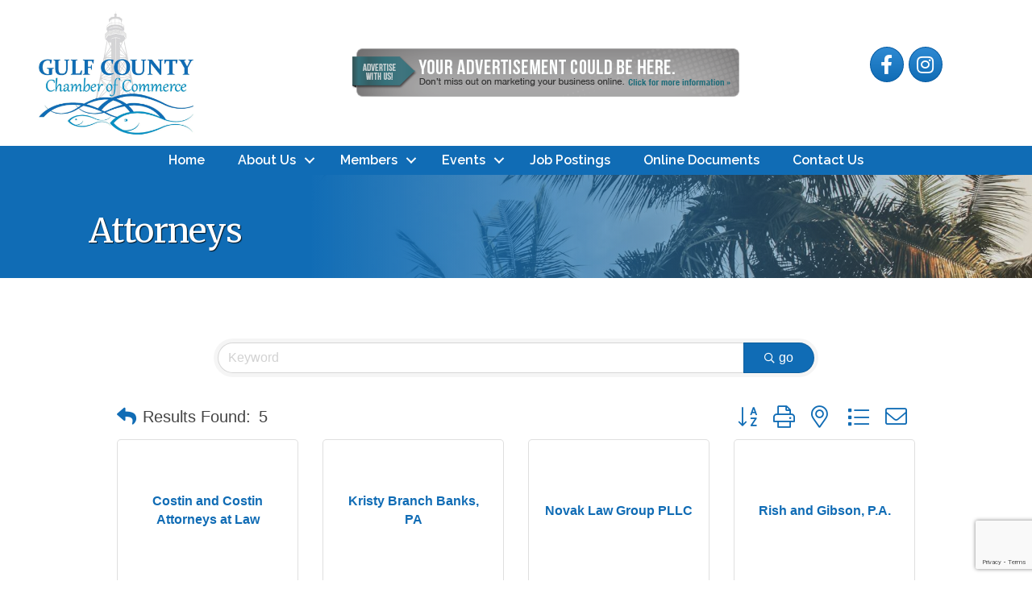

--- FILE ---
content_type: text/html; charset=utf-8
request_url: https://www.google.com/recaptcha/enterprise/anchor?ar=1&k=6LfI_T8rAAAAAMkWHrLP_GfSf3tLy9tKa839wcWa&co=aHR0cHM6Ly9idXNpbmVzcy5ndWxmY2hhbWJlci5vcmc6NDQz&hl=en&v=N67nZn4AqZkNcbeMu4prBgzg&size=invisible&anchor-ms=20000&execute-ms=30000&cb=yhss6rv4cqwn
body_size: 48931
content:
<!DOCTYPE HTML><html dir="ltr" lang="en"><head><meta http-equiv="Content-Type" content="text/html; charset=UTF-8">
<meta http-equiv="X-UA-Compatible" content="IE=edge">
<title>reCAPTCHA</title>
<style type="text/css">
/* cyrillic-ext */
@font-face {
  font-family: 'Roboto';
  font-style: normal;
  font-weight: 400;
  font-stretch: 100%;
  src: url(//fonts.gstatic.com/s/roboto/v48/KFO7CnqEu92Fr1ME7kSn66aGLdTylUAMa3GUBHMdazTgWw.woff2) format('woff2');
  unicode-range: U+0460-052F, U+1C80-1C8A, U+20B4, U+2DE0-2DFF, U+A640-A69F, U+FE2E-FE2F;
}
/* cyrillic */
@font-face {
  font-family: 'Roboto';
  font-style: normal;
  font-weight: 400;
  font-stretch: 100%;
  src: url(//fonts.gstatic.com/s/roboto/v48/KFO7CnqEu92Fr1ME7kSn66aGLdTylUAMa3iUBHMdazTgWw.woff2) format('woff2');
  unicode-range: U+0301, U+0400-045F, U+0490-0491, U+04B0-04B1, U+2116;
}
/* greek-ext */
@font-face {
  font-family: 'Roboto';
  font-style: normal;
  font-weight: 400;
  font-stretch: 100%;
  src: url(//fonts.gstatic.com/s/roboto/v48/KFO7CnqEu92Fr1ME7kSn66aGLdTylUAMa3CUBHMdazTgWw.woff2) format('woff2');
  unicode-range: U+1F00-1FFF;
}
/* greek */
@font-face {
  font-family: 'Roboto';
  font-style: normal;
  font-weight: 400;
  font-stretch: 100%;
  src: url(//fonts.gstatic.com/s/roboto/v48/KFO7CnqEu92Fr1ME7kSn66aGLdTylUAMa3-UBHMdazTgWw.woff2) format('woff2');
  unicode-range: U+0370-0377, U+037A-037F, U+0384-038A, U+038C, U+038E-03A1, U+03A3-03FF;
}
/* math */
@font-face {
  font-family: 'Roboto';
  font-style: normal;
  font-weight: 400;
  font-stretch: 100%;
  src: url(//fonts.gstatic.com/s/roboto/v48/KFO7CnqEu92Fr1ME7kSn66aGLdTylUAMawCUBHMdazTgWw.woff2) format('woff2');
  unicode-range: U+0302-0303, U+0305, U+0307-0308, U+0310, U+0312, U+0315, U+031A, U+0326-0327, U+032C, U+032F-0330, U+0332-0333, U+0338, U+033A, U+0346, U+034D, U+0391-03A1, U+03A3-03A9, U+03B1-03C9, U+03D1, U+03D5-03D6, U+03F0-03F1, U+03F4-03F5, U+2016-2017, U+2034-2038, U+203C, U+2040, U+2043, U+2047, U+2050, U+2057, U+205F, U+2070-2071, U+2074-208E, U+2090-209C, U+20D0-20DC, U+20E1, U+20E5-20EF, U+2100-2112, U+2114-2115, U+2117-2121, U+2123-214F, U+2190, U+2192, U+2194-21AE, U+21B0-21E5, U+21F1-21F2, U+21F4-2211, U+2213-2214, U+2216-22FF, U+2308-230B, U+2310, U+2319, U+231C-2321, U+2336-237A, U+237C, U+2395, U+239B-23B7, U+23D0, U+23DC-23E1, U+2474-2475, U+25AF, U+25B3, U+25B7, U+25BD, U+25C1, U+25CA, U+25CC, U+25FB, U+266D-266F, U+27C0-27FF, U+2900-2AFF, U+2B0E-2B11, U+2B30-2B4C, U+2BFE, U+3030, U+FF5B, U+FF5D, U+1D400-1D7FF, U+1EE00-1EEFF;
}
/* symbols */
@font-face {
  font-family: 'Roboto';
  font-style: normal;
  font-weight: 400;
  font-stretch: 100%;
  src: url(//fonts.gstatic.com/s/roboto/v48/KFO7CnqEu92Fr1ME7kSn66aGLdTylUAMaxKUBHMdazTgWw.woff2) format('woff2');
  unicode-range: U+0001-000C, U+000E-001F, U+007F-009F, U+20DD-20E0, U+20E2-20E4, U+2150-218F, U+2190, U+2192, U+2194-2199, U+21AF, U+21E6-21F0, U+21F3, U+2218-2219, U+2299, U+22C4-22C6, U+2300-243F, U+2440-244A, U+2460-24FF, U+25A0-27BF, U+2800-28FF, U+2921-2922, U+2981, U+29BF, U+29EB, U+2B00-2BFF, U+4DC0-4DFF, U+FFF9-FFFB, U+10140-1018E, U+10190-1019C, U+101A0, U+101D0-101FD, U+102E0-102FB, U+10E60-10E7E, U+1D2C0-1D2D3, U+1D2E0-1D37F, U+1F000-1F0FF, U+1F100-1F1AD, U+1F1E6-1F1FF, U+1F30D-1F30F, U+1F315, U+1F31C, U+1F31E, U+1F320-1F32C, U+1F336, U+1F378, U+1F37D, U+1F382, U+1F393-1F39F, U+1F3A7-1F3A8, U+1F3AC-1F3AF, U+1F3C2, U+1F3C4-1F3C6, U+1F3CA-1F3CE, U+1F3D4-1F3E0, U+1F3ED, U+1F3F1-1F3F3, U+1F3F5-1F3F7, U+1F408, U+1F415, U+1F41F, U+1F426, U+1F43F, U+1F441-1F442, U+1F444, U+1F446-1F449, U+1F44C-1F44E, U+1F453, U+1F46A, U+1F47D, U+1F4A3, U+1F4B0, U+1F4B3, U+1F4B9, U+1F4BB, U+1F4BF, U+1F4C8-1F4CB, U+1F4D6, U+1F4DA, U+1F4DF, U+1F4E3-1F4E6, U+1F4EA-1F4ED, U+1F4F7, U+1F4F9-1F4FB, U+1F4FD-1F4FE, U+1F503, U+1F507-1F50B, U+1F50D, U+1F512-1F513, U+1F53E-1F54A, U+1F54F-1F5FA, U+1F610, U+1F650-1F67F, U+1F687, U+1F68D, U+1F691, U+1F694, U+1F698, U+1F6AD, U+1F6B2, U+1F6B9-1F6BA, U+1F6BC, U+1F6C6-1F6CF, U+1F6D3-1F6D7, U+1F6E0-1F6EA, U+1F6F0-1F6F3, U+1F6F7-1F6FC, U+1F700-1F7FF, U+1F800-1F80B, U+1F810-1F847, U+1F850-1F859, U+1F860-1F887, U+1F890-1F8AD, U+1F8B0-1F8BB, U+1F8C0-1F8C1, U+1F900-1F90B, U+1F93B, U+1F946, U+1F984, U+1F996, U+1F9E9, U+1FA00-1FA6F, U+1FA70-1FA7C, U+1FA80-1FA89, U+1FA8F-1FAC6, U+1FACE-1FADC, U+1FADF-1FAE9, U+1FAF0-1FAF8, U+1FB00-1FBFF;
}
/* vietnamese */
@font-face {
  font-family: 'Roboto';
  font-style: normal;
  font-weight: 400;
  font-stretch: 100%;
  src: url(//fonts.gstatic.com/s/roboto/v48/KFO7CnqEu92Fr1ME7kSn66aGLdTylUAMa3OUBHMdazTgWw.woff2) format('woff2');
  unicode-range: U+0102-0103, U+0110-0111, U+0128-0129, U+0168-0169, U+01A0-01A1, U+01AF-01B0, U+0300-0301, U+0303-0304, U+0308-0309, U+0323, U+0329, U+1EA0-1EF9, U+20AB;
}
/* latin-ext */
@font-face {
  font-family: 'Roboto';
  font-style: normal;
  font-weight: 400;
  font-stretch: 100%;
  src: url(//fonts.gstatic.com/s/roboto/v48/KFO7CnqEu92Fr1ME7kSn66aGLdTylUAMa3KUBHMdazTgWw.woff2) format('woff2');
  unicode-range: U+0100-02BA, U+02BD-02C5, U+02C7-02CC, U+02CE-02D7, U+02DD-02FF, U+0304, U+0308, U+0329, U+1D00-1DBF, U+1E00-1E9F, U+1EF2-1EFF, U+2020, U+20A0-20AB, U+20AD-20C0, U+2113, U+2C60-2C7F, U+A720-A7FF;
}
/* latin */
@font-face {
  font-family: 'Roboto';
  font-style: normal;
  font-weight: 400;
  font-stretch: 100%;
  src: url(//fonts.gstatic.com/s/roboto/v48/KFO7CnqEu92Fr1ME7kSn66aGLdTylUAMa3yUBHMdazQ.woff2) format('woff2');
  unicode-range: U+0000-00FF, U+0131, U+0152-0153, U+02BB-02BC, U+02C6, U+02DA, U+02DC, U+0304, U+0308, U+0329, U+2000-206F, U+20AC, U+2122, U+2191, U+2193, U+2212, U+2215, U+FEFF, U+FFFD;
}
/* cyrillic-ext */
@font-face {
  font-family: 'Roboto';
  font-style: normal;
  font-weight: 500;
  font-stretch: 100%;
  src: url(//fonts.gstatic.com/s/roboto/v48/KFO7CnqEu92Fr1ME7kSn66aGLdTylUAMa3GUBHMdazTgWw.woff2) format('woff2');
  unicode-range: U+0460-052F, U+1C80-1C8A, U+20B4, U+2DE0-2DFF, U+A640-A69F, U+FE2E-FE2F;
}
/* cyrillic */
@font-face {
  font-family: 'Roboto';
  font-style: normal;
  font-weight: 500;
  font-stretch: 100%;
  src: url(//fonts.gstatic.com/s/roboto/v48/KFO7CnqEu92Fr1ME7kSn66aGLdTylUAMa3iUBHMdazTgWw.woff2) format('woff2');
  unicode-range: U+0301, U+0400-045F, U+0490-0491, U+04B0-04B1, U+2116;
}
/* greek-ext */
@font-face {
  font-family: 'Roboto';
  font-style: normal;
  font-weight: 500;
  font-stretch: 100%;
  src: url(//fonts.gstatic.com/s/roboto/v48/KFO7CnqEu92Fr1ME7kSn66aGLdTylUAMa3CUBHMdazTgWw.woff2) format('woff2');
  unicode-range: U+1F00-1FFF;
}
/* greek */
@font-face {
  font-family: 'Roboto';
  font-style: normal;
  font-weight: 500;
  font-stretch: 100%;
  src: url(//fonts.gstatic.com/s/roboto/v48/KFO7CnqEu92Fr1ME7kSn66aGLdTylUAMa3-UBHMdazTgWw.woff2) format('woff2');
  unicode-range: U+0370-0377, U+037A-037F, U+0384-038A, U+038C, U+038E-03A1, U+03A3-03FF;
}
/* math */
@font-face {
  font-family: 'Roboto';
  font-style: normal;
  font-weight: 500;
  font-stretch: 100%;
  src: url(//fonts.gstatic.com/s/roboto/v48/KFO7CnqEu92Fr1ME7kSn66aGLdTylUAMawCUBHMdazTgWw.woff2) format('woff2');
  unicode-range: U+0302-0303, U+0305, U+0307-0308, U+0310, U+0312, U+0315, U+031A, U+0326-0327, U+032C, U+032F-0330, U+0332-0333, U+0338, U+033A, U+0346, U+034D, U+0391-03A1, U+03A3-03A9, U+03B1-03C9, U+03D1, U+03D5-03D6, U+03F0-03F1, U+03F4-03F5, U+2016-2017, U+2034-2038, U+203C, U+2040, U+2043, U+2047, U+2050, U+2057, U+205F, U+2070-2071, U+2074-208E, U+2090-209C, U+20D0-20DC, U+20E1, U+20E5-20EF, U+2100-2112, U+2114-2115, U+2117-2121, U+2123-214F, U+2190, U+2192, U+2194-21AE, U+21B0-21E5, U+21F1-21F2, U+21F4-2211, U+2213-2214, U+2216-22FF, U+2308-230B, U+2310, U+2319, U+231C-2321, U+2336-237A, U+237C, U+2395, U+239B-23B7, U+23D0, U+23DC-23E1, U+2474-2475, U+25AF, U+25B3, U+25B7, U+25BD, U+25C1, U+25CA, U+25CC, U+25FB, U+266D-266F, U+27C0-27FF, U+2900-2AFF, U+2B0E-2B11, U+2B30-2B4C, U+2BFE, U+3030, U+FF5B, U+FF5D, U+1D400-1D7FF, U+1EE00-1EEFF;
}
/* symbols */
@font-face {
  font-family: 'Roboto';
  font-style: normal;
  font-weight: 500;
  font-stretch: 100%;
  src: url(//fonts.gstatic.com/s/roboto/v48/KFO7CnqEu92Fr1ME7kSn66aGLdTylUAMaxKUBHMdazTgWw.woff2) format('woff2');
  unicode-range: U+0001-000C, U+000E-001F, U+007F-009F, U+20DD-20E0, U+20E2-20E4, U+2150-218F, U+2190, U+2192, U+2194-2199, U+21AF, U+21E6-21F0, U+21F3, U+2218-2219, U+2299, U+22C4-22C6, U+2300-243F, U+2440-244A, U+2460-24FF, U+25A0-27BF, U+2800-28FF, U+2921-2922, U+2981, U+29BF, U+29EB, U+2B00-2BFF, U+4DC0-4DFF, U+FFF9-FFFB, U+10140-1018E, U+10190-1019C, U+101A0, U+101D0-101FD, U+102E0-102FB, U+10E60-10E7E, U+1D2C0-1D2D3, U+1D2E0-1D37F, U+1F000-1F0FF, U+1F100-1F1AD, U+1F1E6-1F1FF, U+1F30D-1F30F, U+1F315, U+1F31C, U+1F31E, U+1F320-1F32C, U+1F336, U+1F378, U+1F37D, U+1F382, U+1F393-1F39F, U+1F3A7-1F3A8, U+1F3AC-1F3AF, U+1F3C2, U+1F3C4-1F3C6, U+1F3CA-1F3CE, U+1F3D4-1F3E0, U+1F3ED, U+1F3F1-1F3F3, U+1F3F5-1F3F7, U+1F408, U+1F415, U+1F41F, U+1F426, U+1F43F, U+1F441-1F442, U+1F444, U+1F446-1F449, U+1F44C-1F44E, U+1F453, U+1F46A, U+1F47D, U+1F4A3, U+1F4B0, U+1F4B3, U+1F4B9, U+1F4BB, U+1F4BF, U+1F4C8-1F4CB, U+1F4D6, U+1F4DA, U+1F4DF, U+1F4E3-1F4E6, U+1F4EA-1F4ED, U+1F4F7, U+1F4F9-1F4FB, U+1F4FD-1F4FE, U+1F503, U+1F507-1F50B, U+1F50D, U+1F512-1F513, U+1F53E-1F54A, U+1F54F-1F5FA, U+1F610, U+1F650-1F67F, U+1F687, U+1F68D, U+1F691, U+1F694, U+1F698, U+1F6AD, U+1F6B2, U+1F6B9-1F6BA, U+1F6BC, U+1F6C6-1F6CF, U+1F6D3-1F6D7, U+1F6E0-1F6EA, U+1F6F0-1F6F3, U+1F6F7-1F6FC, U+1F700-1F7FF, U+1F800-1F80B, U+1F810-1F847, U+1F850-1F859, U+1F860-1F887, U+1F890-1F8AD, U+1F8B0-1F8BB, U+1F8C0-1F8C1, U+1F900-1F90B, U+1F93B, U+1F946, U+1F984, U+1F996, U+1F9E9, U+1FA00-1FA6F, U+1FA70-1FA7C, U+1FA80-1FA89, U+1FA8F-1FAC6, U+1FACE-1FADC, U+1FADF-1FAE9, U+1FAF0-1FAF8, U+1FB00-1FBFF;
}
/* vietnamese */
@font-face {
  font-family: 'Roboto';
  font-style: normal;
  font-weight: 500;
  font-stretch: 100%;
  src: url(//fonts.gstatic.com/s/roboto/v48/KFO7CnqEu92Fr1ME7kSn66aGLdTylUAMa3OUBHMdazTgWw.woff2) format('woff2');
  unicode-range: U+0102-0103, U+0110-0111, U+0128-0129, U+0168-0169, U+01A0-01A1, U+01AF-01B0, U+0300-0301, U+0303-0304, U+0308-0309, U+0323, U+0329, U+1EA0-1EF9, U+20AB;
}
/* latin-ext */
@font-face {
  font-family: 'Roboto';
  font-style: normal;
  font-weight: 500;
  font-stretch: 100%;
  src: url(//fonts.gstatic.com/s/roboto/v48/KFO7CnqEu92Fr1ME7kSn66aGLdTylUAMa3KUBHMdazTgWw.woff2) format('woff2');
  unicode-range: U+0100-02BA, U+02BD-02C5, U+02C7-02CC, U+02CE-02D7, U+02DD-02FF, U+0304, U+0308, U+0329, U+1D00-1DBF, U+1E00-1E9F, U+1EF2-1EFF, U+2020, U+20A0-20AB, U+20AD-20C0, U+2113, U+2C60-2C7F, U+A720-A7FF;
}
/* latin */
@font-face {
  font-family: 'Roboto';
  font-style: normal;
  font-weight: 500;
  font-stretch: 100%;
  src: url(//fonts.gstatic.com/s/roboto/v48/KFO7CnqEu92Fr1ME7kSn66aGLdTylUAMa3yUBHMdazQ.woff2) format('woff2');
  unicode-range: U+0000-00FF, U+0131, U+0152-0153, U+02BB-02BC, U+02C6, U+02DA, U+02DC, U+0304, U+0308, U+0329, U+2000-206F, U+20AC, U+2122, U+2191, U+2193, U+2212, U+2215, U+FEFF, U+FFFD;
}
/* cyrillic-ext */
@font-face {
  font-family: 'Roboto';
  font-style: normal;
  font-weight: 900;
  font-stretch: 100%;
  src: url(//fonts.gstatic.com/s/roboto/v48/KFO7CnqEu92Fr1ME7kSn66aGLdTylUAMa3GUBHMdazTgWw.woff2) format('woff2');
  unicode-range: U+0460-052F, U+1C80-1C8A, U+20B4, U+2DE0-2DFF, U+A640-A69F, U+FE2E-FE2F;
}
/* cyrillic */
@font-face {
  font-family: 'Roboto';
  font-style: normal;
  font-weight: 900;
  font-stretch: 100%;
  src: url(//fonts.gstatic.com/s/roboto/v48/KFO7CnqEu92Fr1ME7kSn66aGLdTylUAMa3iUBHMdazTgWw.woff2) format('woff2');
  unicode-range: U+0301, U+0400-045F, U+0490-0491, U+04B0-04B1, U+2116;
}
/* greek-ext */
@font-face {
  font-family: 'Roboto';
  font-style: normal;
  font-weight: 900;
  font-stretch: 100%;
  src: url(//fonts.gstatic.com/s/roboto/v48/KFO7CnqEu92Fr1ME7kSn66aGLdTylUAMa3CUBHMdazTgWw.woff2) format('woff2');
  unicode-range: U+1F00-1FFF;
}
/* greek */
@font-face {
  font-family: 'Roboto';
  font-style: normal;
  font-weight: 900;
  font-stretch: 100%;
  src: url(//fonts.gstatic.com/s/roboto/v48/KFO7CnqEu92Fr1ME7kSn66aGLdTylUAMa3-UBHMdazTgWw.woff2) format('woff2');
  unicode-range: U+0370-0377, U+037A-037F, U+0384-038A, U+038C, U+038E-03A1, U+03A3-03FF;
}
/* math */
@font-face {
  font-family: 'Roboto';
  font-style: normal;
  font-weight: 900;
  font-stretch: 100%;
  src: url(//fonts.gstatic.com/s/roboto/v48/KFO7CnqEu92Fr1ME7kSn66aGLdTylUAMawCUBHMdazTgWw.woff2) format('woff2');
  unicode-range: U+0302-0303, U+0305, U+0307-0308, U+0310, U+0312, U+0315, U+031A, U+0326-0327, U+032C, U+032F-0330, U+0332-0333, U+0338, U+033A, U+0346, U+034D, U+0391-03A1, U+03A3-03A9, U+03B1-03C9, U+03D1, U+03D5-03D6, U+03F0-03F1, U+03F4-03F5, U+2016-2017, U+2034-2038, U+203C, U+2040, U+2043, U+2047, U+2050, U+2057, U+205F, U+2070-2071, U+2074-208E, U+2090-209C, U+20D0-20DC, U+20E1, U+20E5-20EF, U+2100-2112, U+2114-2115, U+2117-2121, U+2123-214F, U+2190, U+2192, U+2194-21AE, U+21B0-21E5, U+21F1-21F2, U+21F4-2211, U+2213-2214, U+2216-22FF, U+2308-230B, U+2310, U+2319, U+231C-2321, U+2336-237A, U+237C, U+2395, U+239B-23B7, U+23D0, U+23DC-23E1, U+2474-2475, U+25AF, U+25B3, U+25B7, U+25BD, U+25C1, U+25CA, U+25CC, U+25FB, U+266D-266F, U+27C0-27FF, U+2900-2AFF, U+2B0E-2B11, U+2B30-2B4C, U+2BFE, U+3030, U+FF5B, U+FF5D, U+1D400-1D7FF, U+1EE00-1EEFF;
}
/* symbols */
@font-face {
  font-family: 'Roboto';
  font-style: normal;
  font-weight: 900;
  font-stretch: 100%;
  src: url(//fonts.gstatic.com/s/roboto/v48/KFO7CnqEu92Fr1ME7kSn66aGLdTylUAMaxKUBHMdazTgWw.woff2) format('woff2');
  unicode-range: U+0001-000C, U+000E-001F, U+007F-009F, U+20DD-20E0, U+20E2-20E4, U+2150-218F, U+2190, U+2192, U+2194-2199, U+21AF, U+21E6-21F0, U+21F3, U+2218-2219, U+2299, U+22C4-22C6, U+2300-243F, U+2440-244A, U+2460-24FF, U+25A0-27BF, U+2800-28FF, U+2921-2922, U+2981, U+29BF, U+29EB, U+2B00-2BFF, U+4DC0-4DFF, U+FFF9-FFFB, U+10140-1018E, U+10190-1019C, U+101A0, U+101D0-101FD, U+102E0-102FB, U+10E60-10E7E, U+1D2C0-1D2D3, U+1D2E0-1D37F, U+1F000-1F0FF, U+1F100-1F1AD, U+1F1E6-1F1FF, U+1F30D-1F30F, U+1F315, U+1F31C, U+1F31E, U+1F320-1F32C, U+1F336, U+1F378, U+1F37D, U+1F382, U+1F393-1F39F, U+1F3A7-1F3A8, U+1F3AC-1F3AF, U+1F3C2, U+1F3C4-1F3C6, U+1F3CA-1F3CE, U+1F3D4-1F3E0, U+1F3ED, U+1F3F1-1F3F3, U+1F3F5-1F3F7, U+1F408, U+1F415, U+1F41F, U+1F426, U+1F43F, U+1F441-1F442, U+1F444, U+1F446-1F449, U+1F44C-1F44E, U+1F453, U+1F46A, U+1F47D, U+1F4A3, U+1F4B0, U+1F4B3, U+1F4B9, U+1F4BB, U+1F4BF, U+1F4C8-1F4CB, U+1F4D6, U+1F4DA, U+1F4DF, U+1F4E3-1F4E6, U+1F4EA-1F4ED, U+1F4F7, U+1F4F9-1F4FB, U+1F4FD-1F4FE, U+1F503, U+1F507-1F50B, U+1F50D, U+1F512-1F513, U+1F53E-1F54A, U+1F54F-1F5FA, U+1F610, U+1F650-1F67F, U+1F687, U+1F68D, U+1F691, U+1F694, U+1F698, U+1F6AD, U+1F6B2, U+1F6B9-1F6BA, U+1F6BC, U+1F6C6-1F6CF, U+1F6D3-1F6D7, U+1F6E0-1F6EA, U+1F6F0-1F6F3, U+1F6F7-1F6FC, U+1F700-1F7FF, U+1F800-1F80B, U+1F810-1F847, U+1F850-1F859, U+1F860-1F887, U+1F890-1F8AD, U+1F8B0-1F8BB, U+1F8C0-1F8C1, U+1F900-1F90B, U+1F93B, U+1F946, U+1F984, U+1F996, U+1F9E9, U+1FA00-1FA6F, U+1FA70-1FA7C, U+1FA80-1FA89, U+1FA8F-1FAC6, U+1FACE-1FADC, U+1FADF-1FAE9, U+1FAF0-1FAF8, U+1FB00-1FBFF;
}
/* vietnamese */
@font-face {
  font-family: 'Roboto';
  font-style: normal;
  font-weight: 900;
  font-stretch: 100%;
  src: url(//fonts.gstatic.com/s/roboto/v48/KFO7CnqEu92Fr1ME7kSn66aGLdTylUAMa3OUBHMdazTgWw.woff2) format('woff2');
  unicode-range: U+0102-0103, U+0110-0111, U+0128-0129, U+0168-0169, U+01A0-01A1, U+01AF-01B0, U+0300-0301, U+0303-0304, U+0308-0309, U+0323, U+0329, U+1EA0-1EF9, U+20AB;
}
/* latin-ext */
@font-face {
  font-family: 'Roboto';
  font-style: normal;
  font-weight: 900;
  font-stretch: 100%;
  src: url(//fonts.gstatic.com/s/roboto/v48/KFO7CnqEu92Fr1ME7kSn66aGLdTylUAMa3KUBHMdazTgWw.woff2) format('woff2');
  unicode-range: U+0100-02BA, U+02BD-02C5, U+02C7-02CC, U+02CE-02D7, U+02DD-02FF, U+0304, U+0308, U+0329, U+1D00-1DBF, U+1E00-1E9F, U+1EF2-1EFF, U+2020, U+20A0-20AB, U+20AD-20C0, U+2113, U+2C60-2C7F, U+A720-A7FF;
}
/* latin */
@font-face {
  font-family: 'Roboto';
  font-style: normal;
  font-weight: 900;
  font-stretch: 100%;
  src: url(//fonts.gstatic.com/s/roboto/v48/KFO7CnqEu92Fr1ME7kSn66aGLdTylUAMa3yUBHMdazQ.woff2) format('woff2');
  unicode-range: U+0000-00FF, U+0131, U+0152-0153, U+02BB-02BC, U+02C6, U+02DA, U+02DC, U+0304, U+0308, U+0329, U+2000-206F, U+20AC, U+2122, U+2191, U+2193, U+2212, U+2215, U+FEFF, U+FFFD;
}

</style>
<link rel="stylesheet" type="text/css" href="https://www.gstatic.com/recaptcha/releases/N67nZn4AqZkNcbeMu4prBgzg/styles__ltr.css">
<script nonce="80LzdFWxkpiRojIYzezkfQ" type="text/javascript">window['__recaptcha_api'] = 'https://www.google.com/recaptcha/enterprise/';</script>
<script type="text/javascript" src="https://www.gstatic.com/recaptcha/releases/N67nZn4AqZkNcbeMu4prBgzg/recaptcha__en.js" nonce="80LzdFWxkpiRojIYzezkfQ">
      
    </script></head>
<body><div id="rc-anchor-alert" class="rc-anchor-alert"></div>
<input type="hidden" id="recaptcha-token" value="[base64]">
<script type="text/javascript" nonce="80LzdFWxkpiRojIYzezkfQ">
      recaptcha.anchor.Main.init("[\x22ainput\x22,[\x22bgdata\x22,\x22\x22,\[base64]/[base64]/[base64]/ZyhXLGgpOnEoW04sMjEsbF0sVywwKSxoKSxmYWxzZSxmYWxzZSl9Y2F0Y2goayl7RygzNTgsVyk/[base64]/[base64]/[base64]/[base64]/[base64]/[base64]/[base64]/bmV3IEJbT10oRFswXSk6dz09Mj9uZXcgQltPXShEWzBdLERbMV0pOnc9PTM/bmV3IEJbT10oRFswXSxEWzFdLERbMl0pOnc9PTQ/[base64]/[base64]/[base64]/[base64]/[base64]\\u003d\x22,\[base64]\\u003d\x22,\x22AcOiJzAcCGUnXMOJOQYJTAPDtkJ7w5lUdRdfTcO+U33Cs25dw6B7w4plaHpXw6rCgMKgXn5owplrw69xw4LDnAPDvVvDkcKCZgrCoE/Ck8OyGMKIw5IGWsKrHRPDqcKkw4HDknbDtGXDp2w6wrrCm2HDksOXb8OtaCdvEnfCqsKDwodMw6psw7Viw4zDtsKQcsKyfsK/woNiezROS8O2d0gowqMmDlAJwro9wrJkQAcABSRBwqXDtirDkWjDq8O4woggw4nCljTDmsOtemvDpU5vwqzCvjVGYS3Diz1Zw7jDtnk8wpfCtcO+w7HDow/CnAjCm3RUZgQ4w6nCgSYTwrrCtcO/[base64]/DnQLCq8OTPzPDqGDCoBTDmiXCjsOOKsOOAcOCw7bCtMKAbzDCvsO4w7AcVH/[base64]/Cs8OgIsOPwrbCkcKowrnCisObwq4TwpdFwpnCig82F3YEPMKfwq9Ow4tPwosXwrDCv8OnIMKaK8OEakJidmIAwrhRAcKzAsOLUsOHw5UTw50ww73CjwJLXsOaw7rDmMOpwog/[base64]/CqcK7w7B9wrsHLMKVB3fCsMKBw5/Cp8Ojwr4FOsK7WSnCnsKNwqPDuXh0P8KAIgrDvGbCtcO6HHsww5dqDcO7wqTClmN7NHB1wp3CsCHDj8KHw6/CuSfCkcO2cmzDgVINw5hlw5rClEjDhcOzwqHCusK5QHoLNcO7Xlc4w6TDpMOjYwgBw44Rwp7Ch8KHSXY7NcO4wqcMHsKePQ8lw6nDo8O+wrRxZcOyZcKwwowOwq0lZsOWwpwaw6/Co8OWQWXCscKlw6tKwq1Yw6PCvMKgGnptJsO5U8KDKHPDiCnDscOiwq8swrdJwqTChGJ9Zl7CrsKpw7zDvcO6w4jCjgwKNm0sw64Bw43Ck01rPXPCp0/DlcKAw7LDjwbCqMOeP1bCusKbaT7DpcOfw60jVsOfw4DCrFLCr8OZbcOTZMOzwrDDp3LCvsKfa8OCw7TDsyd0w7MJK8KGw4/CgHIXwqoOwpDCnmjDhQoxw6rDl0TDngYiPsKMfh/[base64]/DvkbDiyB9EQxUM8OiwqRIw6xNOg4Jw5vDtRTCtcOGCsKcUiHDjcOlw5cAwo1MJcOSayvDqV/Cs8OZwrxvRcKmS1gLw57DscOJw5VFw4PCt8KnVMO2LxVMw5VcL2kBwoNywqbCoyTDkTTCrsKxwqbDuMKCTz3DgMK6fDtKw7rChgALwoUjZ3BYw5TDoMKUwrfDtcKzIcKFwo7Dl8KkVsKhe8KzB8KKwop/acOfPsKBB8OdHWXCu1vCjmvCpsOvMgTCosKae1DDrsKlFcKIa8OEGsO4wqzDszXDu8KzwpoVCcKrLsOfHV8feMO7w6/CscK+w7A6wrLDtz7DhsOmPSnDlMKhWVNEwq7Dv8KZwr5ewp7DgWzCpMOXwrxAw5/Cl8O/E8KJw4kBXm4rDG/DosOyGcKqwpbCkXjDpcKswoXCoMK1wpTDlCwoDh7ClRTCmlIIGCRgwqwVesK2O3F8w7fCiBnDjlXCrcKEKsKbwpQFdcOewqXCr2DDiAoOw5rCtsKXQF8zwpTClH1kUcK6KF3DpcOBEcOlwqklwqUowqoXw6TDqBTCvsKXw4UOw6vCosKew6N/fRrCuCjCj8OWw7dzw5vCnX7Co8OjwobCkzJ7dMK2wrJVw5k4w5ZaT3PDtVF1WwbCmMOywo3CnU9fwogMw7AqwoPCg8OVX8K/B1DDvsOZw6PDl8OcBcKORRLDoxBqXsKpM0ROw6vDhnLDjsO9wqhMIzAsw5ADw4TChMO+wpXDrcKXw5oCDMO9w6trwqfDpMOUEsKOwpItYXzCuj/Cg8OMwpnDpwItwrxFRsOiwoPDpsKRH8Ocw4Z/w6fCvn8CPxQjK1oWYXvClsOYwpZffFXDk8OgGDvCsFhjwr7DgMKtwqDDhcKeVzRECDdCL2EeQkbDgMO3BDIrwqDDsyvDmMOIOX9Rw5QnwrN3wprCsMKow7NEeEtPB8Ocbxo4w4wlfsKGIDnCl8Opw4YVwonDvMO3csOkwpHCp1LCgEpnwqzDhsO/w6vDrnLDkMOdwrnCicKECMK2GsKPasKnwr3DjsOKP8Kvw53ChMOMwr48Qz/DjGXDrlhww6VwAMOhw7l8N8OCw7EqY8KjP8K7wqo8w79OYiXCrMK3fAzDvivChT7CpsOrHMKFwoY8wpnDqypJMg8jw69FwosuN8KsZmjDvEY4dXfCrsKGwop/fcK/ZsKmwq4aTsO5w6hjFGcEwqrDmcKYPFbDmcOfw5rCmsK4TgtWw6h6TBdZKzzDlBJDWHVawo3DnWoGd3xwVMOewq/Dn8KDwr3Dg1BsFizCpMKTPcOcNcOnw47Cvhcxw7gDUn7DnlIQwofChGQ2w5rDlC7Cn8OIfsK/w6Azw7JQwrEcwqFjwrNjw7nClB47F8KcK8ODWwTCmFXDkWQzRxIqwqkHw4o/w5B+w4R4w6jDtcOCSsKlw7jDrhl4wrZpwrDCjjB3wo1mw5DDrsO/[base64]/[base64]/w4bCg1g4XSbCnsO8w5sZFMKywqfCjlTDgsOUw6jDpMK5fMOowrPCkUwpwqRbX8Kzw6/DtcOmNEQow4bDsVLCn8K3OxDDgcOkwqvDgcOLwqnDmCvDjsKaw53CilUDGUIDRSdkUsKCP0U8ZAY7BD3CvS/Drmx1w4XDqxMibsKnw5pCwpvCrSrCngTDmcK/w6ptFX4+F8OnSh/Cm8OcAhnDhMOEw5BIwpApGcO4w5JtXsOocDt+RMKXwp3DnRldw5/ChTzDiGvCu1PDg8O4wo98w5zCrjrDoQxiw4Mhw4bDisOkwqwCSn7Di8KYX2Vza1VSwq9yHVbCvcKmdsKbAW9iwqdOwp1UF8K5S8O1w5nDrcKkw4/[base64]/[base64]/DukLDiMKXw4Z4w44SE8OnXFjCkcKUwoNhfUDDmcKVUi7Cl8K3SMO6w43CmRctw5LCuV4awrEJB8OxG3bCt3bDnS7CqcK9FMOTwoImUcONbsOEAcOTH8KDWGnCoztaTsKYY8K5cVUpwo/DicOHwoIOBcOiYVbDgcO/w5HCg1wXcsOWwqd6wqJ/wrDCoV5DI8Ozwq8zO8O8wpJYCX91wqnDk8K1JsKSw4nDscKZIMKSNBPDkMOEwr5Cwp7DsMKGwp3DssKna8OODwsTw7c7Q8KuTMO5Y14GwrNqHzPDshpPMAgtw4PCjMOmwrxjwr/DvcOFdiLCuzzCmsKAPcOzw6TCpDHCkMODFsKQK8OSYCsmw6oKbMKrJcOyH8Kxw4jDpg/CpsKxw6AyL8OMGlvDsGB4wpkfZsOqNGJrTMONwqZzTkHCvUrChSDCr1TDmjdYwo4Hwp/[base64]/woc2ZVdhwrATHcKke8KyVEBBOSzDgcKnwrzDisKGfcOnw4jCtSkjwqfDgsKaX8KCwpJDwoHDnTYXwpvCvMO9TMOpP8OKwpbCtcOFOcORwqpOw6bDtcOUXyZcw6nCk21Uwp9WF0Iewq7DijvDoWHDu8OSJg/CvsKHK1xHeX4cwqQBKxgZWsOgfwxQDVkpKQs6MMOVKcOqBMKBMsOrwqE7HsODKMOtaB/DnMOeASzCmgHDg8O2XcObTEN+UMKmKiDCmsOFIMOVw7txRsOBTlrCkFJuR8Oawp7DuEzDl8KEJjcJJyzDmhYVw6AOZsK3w6nDujF9wp0fwprDpADCrmXCtEPDqcKewrJeIcK8IcKSw7N2wpvDrxfDscK/w5jDtsO+G8KbXMOCEDArwqTCszXCmzHCl198w4UHw6vCjsKewrVTTMOKX8OmwrrDkMKkd8OywrLDnWvDtkfCoSLDmFVNw5kAYsKEwqo4SQwvw6bDino5TjjDhi7CqcONSkBww7bDshnDmCJzw4QGw5XCqcOjw6d9QcKnf8KUZMO/wrslwrLDgEAYNMO0R8KSw7/CosO1wpfDqsKeLcKew67CmsOlw7XChMKNw5o0wo95biUHM8Ktw73DisODAUJ0MEBIw5IZR2fCj8OyZ8KGw6XChsOqw7zDt8OhHcOqWyPDvsKTOsOvQWfDgMKVwoF1wrXCgMOQw4/CnjHDllfDkcKmbxjDpWTCkV91wofClsO7w4IVw63CmMKdTMOiwoHCq8OYw6xEL8KIw6vDvzbDoB7DrynDkDLDrsOPaMOEw5jDjsOiw77DpcODw4HCtjTCo8O7fsOdfDfDjsObBcK+wpUmJwUJAcOiXcKMSiA/SULDmcKAwqXCmcORwoAGw40gZCvDvCbChhfDhMOpw53CgEs9w5MwU2A4w67DjBDDsCVoXXnCrEdww5nCgwPCusKdw7HCsSnDnMKxw6FKwpd1wrAaw73CjsOBwonCvmBvNDgvEiAswpnChMOZwqHCicK6w5/Dk0bCqzUyaRItNMKWPGrDhikEwrfCsMKeN8OnwqRZE8KhwpfCscKbwqQiw5LCocODw7LDr8O4bMK4e3LCr8KTw5PCpxfDpzbDuMKXwo3Do359wokowrJpwrrDk8O7XzJETCvDq8K7cQDCjMKrw5TDpGc3wr/Du3TDlsK4wpjCtlDCujMxX0ZzwpXCtHHCg3kZTsOywocnAS3DkA1bDMKGwprDiWFYw5zDrsOyTmTCimTDn8OVRcOeXT7CnsOtAm8IfG5eazV7w5DCnjLCkWxWwq/CiXTCmVl/[base64]/DsUvDh2HCoMOXw6fCn8KowpoNM8O2w4nCux/CmwTCsXfCkQpZwrtTw53DtxHDsTw5PsKBfMKRwrpIw7x0LD3CtlJKwphLDcKOawxaw4EIwrQRwqlcw7jDjMOYw67DhcKgwoQqw7RJw6rDnsO0fyzDrcKAP8OhwrAQeMKOclgFw7J8wpvCgcKZGFE7wpAdwobDhxBkwqN0OCwAAMKrAVTCgMOrwpjCtz/[base64]/Cj1PDslEecUfDrcOLw4jDvcK/[base64]/DlcOMSsOZH8KhN249Ry5AwqfCq8OGw6FMXsOkwqwZw4U5w4nCu8KdOAp0anTCp8OAw5PCpRvDq8OMbMOvD8OicRHCtMOxT8OhBcOBaRrDjFALW1/DvsKbLcO+w6vDtsKFc8OAw5IDwrEHwrbDh195Xy7CujLDqz0WMMKlLMOQDMKLMcOtDMOkw7Fzw7XDrCnCj8OWWsOgwpTCiFjDk8OOw5EAfG8Sw6EJwpzDnSHDsxDDlB4PV8KJPcO0w5d4IMO8w6dFaRLDvGFKwpbDsw/Dsjh9DjTDosOeNsORZMOnw5c2woAfesO8DHtWwq7Dv8OUw7HCjsKqKU4OBMOjSMKww6rDlcOoB8KOJMKCwqR3JcOwQMO4csOuPMOibsOhwoTCsD8swplAcMO0UyYBMcKnwp/[base64]/CkCU6w4TDosOQw4zDnMKEwoFfw5fCjmfDjRbCtMKVwqzCjsOpwpfCq8KKwq/ClcKbXlEPA8KvwohGwrYvbETCjC3DpMOKw4rDgMOVPsOBwr/Ck8OaXhIOTQt3ZMK/VcKcw6nDg3/CqAAMwpXDlMKCw5DDnDnDpGPDgxbChiTCoUAlw4Eaw6EvwohLwrjDnTlPw7tyworDvsKSIMK+wopRTsKFwrPDgU3Dnz1vDVwOIcOKYhDCmsK/[base64]/DlcKfIcOfw7YzeUPDlWosw4DDjEIKw5NawqRWwr7Ch8KiwqnCqwUDwo/DuwY0GsKJf1cdasOjKUZ4wo08wrUgax/Cj1/ChcOCw7Rpw5TDqsO8w6RZw4txw55UwpnChsOUSMOARBtINx7CkMKVwp93wq/CgsKrwq1lVkBAdXMWw75IbsO0w7gmYMK+N3R4wpbCvsK7w5DDrGAjwr4SwpzChRbDjwF+DMKGwrHDisOGwpxbMkfDlhjDmcK9wrAwwqd/w4lowot4wrcRYSjClRlaPBc0K8KJZGbCj8OMN1fDvGYdFClOw7o/wpvCtCgJwq8CDD3CrCNgw6vDhXZNw6vDmWzDuCoCO8OYw6DDpFk+wrTDrlJMw5ZeZsOHSsK+MMKsBMKDJcOPJH9Cw7Jyw6XDhQwnD2MnwrrCt8OpCxVEwqnDqWYTw6oGw5rCkTTDoyLCsx7DtsOMSsK4w70+w5FPw7IpfMOswq/CpQ4JZMOxLTnDr2fDpMOEXSfDqAFtQ2pHY8Kncx1Bwqp3wqXDjjBlw53Dk8Kmw4LCihU1KsK2wrLDjcKOwodzwp1YPmAtMCbCjCPCpCnCvmHDr8KSA8Omw4zDtRLClycww70ZXsKoK2/[base64]/eXMdLCzDvMKZw7/Ck2bCnMO6dMKSdVLDusKbGmvCpQlPZzRuS8KuwoDDkcKswqvDtzEFc8KfBkrCiUMlwqdPwrXCtcK+FzNYGsKITMOeKiTCuCnCvsOtPXsvVmUow5fDkl7DvyXDsQrDmMKgOMKjBcObwrHCrcOqTwNOwqjDjMOXU30xw77DosOlwoTCqsOdZMK/VGNVw6UNw7c6wpLDgcOKwoMMHnPCpcORw7heWHUEw4ccdsK7PTTDmUVHADVUw7d5HsOVGMKvwrUTw7EGUsKMUy9zwpJ3wo/DksKTAmp4wpPCqsKqwqrDicObNUHDtE8yw5PDsxIOYcKgAFMDTB/DjhDCgRBkw5cXKltow6tFRMOVcyhkw5rDpA/DuMKzw4VvwoTDtMOWwpnCsCICBMK+wpvDs8K7b8KkVj/CjBLCtEHDtMOWbMKtw6sCwpfCsh4Vwq41wqfCp2AQw5LDsRrDjcORwqnDtsKUIMK5BHNww6HCvQsjF8OOwq4Kwql+wpxWMwoSUcKzwqVyPTd6w6VIw43Dj2MzZcOzShIRZE/ChUTDqQRYwqRPw7XDt8OpOsOYW3JGVcOnJ8K+wqsCwqxnAx3DlhROPsKYElbCiSrDhcK3wrgzf8OpRMOGwplmwpNxwqzDgBVCw7AFwrRzUMK/[base64]/CjMKhwrfDvMKYwpvCoHrDjinDp1VvBsK+UcO1WgtpwotywppLwrDDusKeLjvDsUtCFsKXGDjDiRlRNcOHwpzCi8O4wp7CjcOGHkLDuMK3w4QHw5bDiATDpCwHwqLDmGkywpjCg8OgesKJwr/[base64]/CssOQwrrCmcOuwowDPcO4w6LCiSh6wqbDtMOOw7HChxIOVsKuw5ADJgd7M8OAw6nDrMKAwpFqaCwrw5IDwprDgBrDnAMjd8OLw4vCqzvDisKVacO/WsOwwo58w65gHmIhw5DCmljDrMOfMsOMwrVzw5hVNcOHwqJywpzDtCRCHDMgYWppw6N+RMKww6V3w5HDnMOpw4w1w5vDvXjCosOZwoHDlxDDii95w5cMMWfDgV9fw7fDhGbCrjTDr8OmwqzClsOPDsK7woRpwrs0M11IX39qw7RJw6/DumLDk8OrwpjDpcOmwq/DuMKdLVF5FD9HCkdmXDnDmsKQwowrw6h9BcKTU8Ogw6LCt8OYOMOzwqLCjHQVBMOHDjPCjF0iwqXDvgbCsW8pZ8Oew6Ahw5nCinZlBj/DicKnw4cBLcKTw7TDpMOLWcOnwr8kJSrCsm7DqUN1w6zCjlVKU8KlOWbCsytCw791WMKWEcKOE8KkdkU6wrAawpFfw6E/[base64]/CqMOkecOcw6IyAcK2DhF1YmvDoMKTX8OTwqDDmsOQSEnCox/DhnnChTRdUcOuNsKcwrfDp8O/[base64]/DkU5/[base64]/[base64]/[base64]/DpgZBTXJnG8OWLgMYw4zDh2bDtMK5w5bCtcKiWj0Bw5ICw4NxfXApw4zDgnLCgsKlNxTClhTCj1nCusKmBhMFSmlZwq/[base64]/DpRfDjDRWIwnCqMOAwqRzYMKSe0Jnw7lCZMOMwpdOw4XCqiU4e8OXwpckSsKzwpxYZ39Aw5Ufwo0awrXDjsKtw47DlkFhw4sYw5PDjQA2E8OjwoNrRMKMPVTCvjfDr1keJMKAQ1zCuydCJsKaEsKow7jCrSzDhn5dwr8RwpFew611w7/ClsOlw7zDucKaYgXDuhYoR21WCh9awp9Bwp0fwqFZw5FOXgDCp0PCuMO0w5hAw51DwpTClkg8wpXCs2fDmcKFw4/[base64]/[base64]/FMK8KcOZwqfDscK4wp02w6nDiWY5wp/[base64]/DlUbCuljCsMOewonDrcOMGsKXI1tVwqbDpAMvFMKew5XCjVAEKUDCmTRVw74sKsKUXxfDrsO4FcOiXztlMA4YOsOiGi3ClcKrw4wvF1sdwp7CoUZ1wrjDrsO1dzgRTSVew5UywrvCmcOFw7rDlA/DsMOyKcOnwpXCsDDDnWjDjAhCb8KrCizDicKrVsOEwpJMwp/CiDnDkcKHwpV7w7BEwqPDnD8+asOhPlF4w6lWwp1Aw7zDqVQTdcKBw4AXwr3Dv8ObwoTCkWkHIm/DocK+woInw4nCoT9mRMOURsKZw71/w58AawLDgMK6wo3DiyIYw7rDg1xqw7LDhWh8wqDCmURUw4FYNSrCkHXDi8KDwqnCo8KZwroKw4bChMKNcwHDnsKIaMKbwpR7w7UNw6TCjj0qwpEBwqzDkQhRw7LDkMKtwqVZbmTDqjohw4jCjkvDtV/CssONPMK7b8Ojwr/Dp8KKwoXCssKuI8KIwrnDmcKxw49Hw7tfdCw8Qk8eHMOIVg3Dk8K+OMKIw6phSy8qwpVcKMOaG8OTRcKww5gqwqVOAMOwwpNYIcKnw5U/w4BgesKoXcO8P8OuEkN5wrjCrCXDm8KbwrLCmcKnVsKpfDITG0gLXlh3wo9PGzvDpcOpwooQOT9Zw74kOhvCm8Osw4/DpmDDisO7IcKqHMKQw5MaPcOLViwBZk4FczHDmwLCiMKSZsK7w4XDocK9dyHCo8KgBSfCr8KVbws+A8KQTsOcwqXDtw7CnMKqw6vDl8OawpLDt3lCdzJ/w5FmfDbDoMKMw4Muw4c4w5QswrTDrcKtCyAkw6tCw7fCt3/[base64]/[base64]/[base64]/DtsO4MQNiS8Kzw7PDoxDDp2o6DMOIWcONw7sQQsOLwoDCksOkwp7DicOrHCNYcwHDpWPCtcOYwo/CoCczw6jCrMOuAFnCgMK4H8OcI8OOwoPDtQrCsTtJZHLCpEcFwozCug5QfsKwO8KNRl3Dr2vCp2tJSsOUOMOMwrDChSIDwoLCv8K2w4l2KA/DpWhyJRDDvTgfwqjDlFbCgW7CsgZYwqATwq3CokNoOG8gcMK2IEgcbMOQwrAswqV7w6s6wocJQAvDmiVaDsOuV8K3w4HCnsOLw5jCsW8wd8Ojw6JsdMKIEBYjVwtkwr0tw4lNwq3DvsOyIcOQw6rCgMOkGw1KLA/CvMKswooow7A7wqbDih7Dm8KHw49/w6bCjw3CrcORMRsSOXvCn8OoXCMsw7nDvy/CqMOMw6c2Cl09w7MIK8K9XMO9w5EMwokWMsKLw7TCtMOqN8K+wqFoMyHDkHVFKcKUehrDp0grwofDlFIiw5NmFcOKTkfCoT/DisOFZXbChgx4w4lJUcOiCMK1VW0nVlnCj2zCnMKceVvCg0/Dh2xDb8KEw6oFw4HCs8KVVGhLOGlVN8Ovw5fCssOrwpjDqUhMw4RsK1HCtMOTAVLDrMODwoAVBMOUwrXCrB4Me8KNOUjDqwbCn8OFXCxhw6RFSWvDtQQRwoTCtx/CmWtzw6VbwqrDhXgLMsOEU8KBwoUvwp4Zwowxw4TDuMKPwrLChy3Dk8OuYizDs8OCNsKLQ2XDlDt/wr0BJ8KRw4DCnsObw7Jgw51JwpAXWBHDqHnChFMOw43DiMO5asOhelYxwpQQwrLCpsKpw7LCtcKmw73ChcOuwoB1w4E3JDQPwpAqc8OVw6bDjxdrHk8UMcOmw6fDncORHWPDqWXDiiNlMsKjw4bDvsKiwrnCj283wqLCqMOuecOXw7QeFi/CgcO+YCUYw7PCrDHDmDtdw54hWlJLEk/DoE/CvcK8CCvDmMK9wo8uQsKbwrjDpcOPwoHChsKdwqbDlk7CnWzDkcOeXmfCtcObYhXDn8OtwoDCqT7Dn8OUNn7CrMKdOcOHwqjCqFXClTUGw7heHU7ChsKYNsKwecKsVMOdVcO4wpoMUkjCml7DusKfGMKlw7jDji/[base64]/DkW9wwrtrfsOJwqDCq09BwoDDicKePMOxHCDCnQ3CtnVXw4Jqw44VK8OfGkRVwrnCncONwqPCtMO4w5rDlcOCN8KORMKDwqTCn8KGwpjDvcK1NMODw58/woZydMO7w5/CgcOWw7fDl8Kvw5jCmwlMwo7CnWJOWWzCrz/CpCI4wrjDj8OVeMONw7/DpsKSw5cLfRDCg1nClcKswqrCvx0TwrsReMOIw7/CoMKAw57Ck8KHD8O2KsKew5TDrsOEw4HCnwTCgUwcw4vCgkvCogxGw5XClBZDworDqWxGwrrCpULDiGvDv8KSK8OSNsKjdsKRw4Mswp/Dh3DCkMO3wr4rw7sGIicWwqsPKlAuw7wWwq5gw4ofw6TCjcOBT8OQwqLDisKmD8K+FWF5OMKECU/DuTrDqGHCq8K3LsOTA8OwwqcZw5XCqm3CnMKrwqPDvMOgYkxYwrAxw77Dv8K2w6YHPmk4aMKIfhLCi8KgWFPDmMKJEcKjW3/DnjNPYMKyw7PClgzCrcO0DU0MwoQMwqMdwrp9IQcVwrdew6zDjSt2X8OXasK7wo5Lb204HFTCoh8lw5rDnknDgcKFdVjCscOkacKzwo/[base64]/Clg4hwqfCjcK2PsO2w6RKaMOCDRPCgSPCjsK6w6DDv2NHb8Kow7s2Qi0PdCfDgcOPTWbChsK1wqlxwpweblDCk0U3wr3CqsKnw5LCkcO8w75zVGAkFUArcSXCuMOsQRh+w5zCllnCh2IZwp4RwqAywpLDhsOtw6AHw5TChsKxwozDqgjCjR/DsjZTwo9bOkvClsKKw4vCpsObw6fDmMO0b8KELMOGw5fCpRvCpMOOw4QTwpfCjiMOw4TDgMKRQD4+wobDuR/CqirDhMKgwq3CjT0OwoMBw6XCssOLOMOJTMOVcCNDCz9EacK0wqtDw7w7VxM/aMOZcHQKDULDqB9mCsOwEAh9I8OsECjCrzTCjyMLw6ZAwonCqMOnw6waw6PDkxZJdUJFw4zDpMOow7DDu2HCjRvCj8OmwqlzwrnCqQpLw7vCgA3DqsO8w5fDkWkqwqEGw4dRw6fDmnnDlGbDglXDt8KrDhXDqcKEw5nDsVsKwq8vJ8O2wpR6CcK3d8Ouw4nCn8OqKw/[base64]/[base64]/DvxbDtDsyGkpCFC4BwpFqw4/DqcOvwrPCk8KTS8Kjw4IHwo1fwrw3woHDp8OrwrXCocKVHsKWECUUd0xUUsOWw6F4w7xowq80wrrDiR4heFB2csKADMKvWw/CmsO+VEhCwqPCh8KTwrLCrGfDtVPCpMOewobCscOFw4wowpjDksOTw5XDrTNRMsKcwobDnMK8w4AIYcOrwpnCtcO2wo8kEcOtBn7Cq3oUwpnClMOQCkTDoyZ4w6JIeSdxRmfCkMOpcwIQw69KwpY/SBwNZw8ewp3DtMKOwpFPwpEBAlUDY8KMHRJUHcO1wpzCqcKFf8OyWcOew5rCusKlCsOuMMKHwpwzwpowwp7ChsKDw74/wpM5w4fDpcKYdsOdTMKRQGrDusK4w4YUJ1nChMOPGEzDgTnDkkDColQhej/CtSDDh3UXCmZwVcOgbsOdwohUCnDCrx1zIcKEXAAGwrspw6DDm8KmDMKCw6/[base64]/TxDCnDLCk8OKQ8KNwr8PbFjDu8KjOnQNw7DCvsOSw7TCicKhWMOIwrlecmvCi8OIYlMEw63CmGLCrMKmw77DjWTDjGPCv8KTSkFCGcKWwqguA1LCp8KOwq8+AG7Dq8OvNMKoC10XDMOhLwwhSsO+cMKOYw0HV8Kcwr/[base64]/w6nCmcKfbyjCjMOeE0sxw41uewBDUMKOw6jCvEZXY8OJw6rCnMKEwrjDnwPCocK4w7rDmsOdIMO0wrHDk8KaB8KIw7HCssOmw6AyGsOcwpAbwpnClzpFwpg6w6kqw5AXZgPCnj11w5VNM8OvaMKcZsKLwqw5FcOdVcO2w7TClcKZbcK7w4fCj04fQC/CiGfDpRnDl8KDwq5UwqQLwrIiHcOrwr9Mw5xGFE/[base64]/DjQNeb8OKwp8lUkrDqE7CmcK7woTClT3CssOxw7diwqfCmzgwBS8yAXozwoAxwrXDnEDCmgTDrRB5w794C2YhEyPDtsKtHcOzw6Y7LwdbZg/DrsK7Q11HcU8wQcOhWMKRDjNAX0jCisOGVMKvEBF+JiRTXzI2wpjDuQhPL8Kfwq7CnynCoy58w6EewrE+BVAew4TCgl/Cn3LCgsKkw7Vqw4kUcMOzw64swpnCkcK0OhPDtsOZScKBFcKJw7bDg8ODw4/Cgn3DiRkKEzvClDxSKUzClcOHw5oQwrvDlcK1wpDDogQUwq0McnDDojI/wrfDiznDl2JWwqHDpR/[base64]/Cim3DjsO/w5/CrMKyaEBkZQzChwfCmMKYQXzDiSfDkinDtsOUw4dXwohow4XDj8KfwrDCu8KJV0jDp8KIw695Ayc3woQVDMO1KMKpOcKHwpZbwpDDl8Ocw54NVMKkwpTDiiIjw4jDqcO5csKPwoAeW8OEb8KsIcO1UsORw5rDk23DqMK/a8KgWR7DqF/DmVYYwrp5w4TDq0TCqG/Ck8OPXsO3YTnDjsOVB8Kwf8O8O1/CnsOcwp7DnlFKJcOdEMKhw4zDtD3DjMK7wr3Ct8KcWMKNw6HClMOMw6XDnzgJJsKrXcO6LloWX8OYZXnDsTjDqsOcXMKIRMKxw67CuMKhIBrCpcK0wrLCixNvw5/CkxMcYMOfaSBswo/DnhHDosKww5nCiMO5w6QEEsODwrHCicOsFsOCwqU0wq3DvsK4wrjCnsK3NBMZwq5OaynDq07DtC/ChA3Cqh3DvsOgeVMAw7TCgy/[base64]/CnsKiEcKtwrw1w4hRSsO2en53w5XCugLDhcO1w68Hd3oKVkvCoHjCniA/wpnDg1nCpcOyWFXCocKpUHrCo8KrI3lHw47DlsOUwqfDocOVLH1UVcKLw6QALhNSwogjYMK7ZcKnw65WIcKqajEERcOlGMKnw4DCsMOxw6gCSsK4CznCgMKqJTXCoMKcwqbCsGvCjMOxKAdnEMKzw53DsW5Iw5nCtsOrfsOcw7ZcO8K+TWrCg8KswoLCqzjCkCw/[base64]/VMKQw7TCrsOGEMKfRMOPw5nCmH0veyYYw59XcGnDgGLDkmFawo7DmXNOXMKZw5bCjMKqw4NmwobCjG1TT8OTf8KXw79vw5DDksKAw7zCl8K3wr3CvcKLVjbCkgJrPMKSIW0nTcOUCcOow7vDl8OscRHCi3HDhF/CmxJOwpBaw5IYfcOHwrfDsjxXPkF9w6IoOyp3wpHCgGIzw7Ekw6hOwrhsGsO9bnQBwqPDqV/ChcOPwrXCt8OdwpZOIizDtkcnw4/CjcO0wpI3wp8xwpTCuEfDuFTDk8OERsO8wr0Ta0VvdcOgOMKhUC96XVBYYMO/[base64]/woTDnAEiwphYShcaw71kw4HCjSY7YjAJw51AacOSPcKIwpzDm8KQw7h4w4HCoQ/Du8OYwqQaOsOuwqJfw49lEkt9w64OasKNGCfDtsO8DMOpfcK2fcOsOcO1akrCrcO+JMOvwqdmHxUtw4jCgU3Dhn7DicKKE2LCqjsvwqMHPcK0wpM+wqlrYsOtH8OuBQw1HCEgw5gVw6rDkkPDgFY/w4/DnMORSyMIVsK5wpTCoV9mw6IoeMKww7HCpMKRwpDCk0TCi1tvYVwud8K0B8KgTsOyd8KuwoF7w7kTw5IbdMOnw69uI8OIWG1cGcOZwrI2w7rCsVwrXwtWw4hxwpHClylIwr3Dt8OYbw8NXMK5W3nDtQvCs8OJC8OxIUfCt1/CnMOJA8KDwqV1w5nCq8OMJxPCucOOWD12woFIUAvCqV7DmxTDsAPCsHVJwrE6w41+w4thw7Aew5nDq8OQY8OiV8KEwqXDnMOpw45TOcOKDCzCusKHw4rCm8KiwqkwJUXCrlbCrsOhHi8vw7rDmcKuPxLCjl7Di2tNw5TCicOHSjRQbm8ywoQjw4nDrhY/w79+XMOUwpA0w78gw47CkSJ6w6UkwovDqE4PMsKQJ8KPGWnClmlJEMOJwoFVwqbCnw8AwpZ0wrgWVsOqw5dWw5DCoMK1woVgHBbCgQ7DtMOqaWTCrMKgQmvCk8KdwpQTZmQ/IltEwqo3dcKpFWReCE0ZNMOID8Kew4EkRTvDq3sAwpQLwqh9w7rCpGPCkcOlWnBgBMK/SURTI3vDnWZ2esKaw6FzZcKcdhTCuj08czzDq8O5wpHCncKKwpvCjlvDnsOKW1vCtcOvwqXDtcKQw7sdB0oUw7NBe8KfwpBAw7oxM8K9MTHDu8Ohw6nDgMOSwoDDpC1hwoQMMMOjwrfDgyDDq8O7PcKvw5gHw6E/w557wqJTS1zDtHQYw6EPWcONw6ZcDcK3fsOnIC5jw7zDiBXCgXHDkVLCk0zCkHPDunBzSTrCrn3DrWgeccKvwrc0wohsw5phwopRw7o5ZsO/dyPDk1F3AsKew6UbQAtcw7IHM8Kuw5JSw4zCtsK8wpNHCcOowpcAE8OewoTDr8KZw4jCiQ9tw5rChhA5GcKhAsK3A8KKw7Fewq4Dw7ZmDnvCjsOOSV3DkMKsanEGw4fDqhQ5YnrCvMO1wrkbw6sUTChPMcKXwr3Dkk/CncOaN8KwBcOFI8OjP3bDvcO9w53DjwAZw7bDv8KNwpLDhxh9wrzDlsKqwpAewpFWw7vDmBoDG0XDisOAeMKFwrFFw5vDvFDCnFFPwqVSw6rDtWDDoCZ0UsOgN0/ClsKWWlrDkz4QGcKYwrvDq8KyAcK2Fms8w4hyAMKqw4zCucO3w7vDh8KBDQFtwqzCuXRrKcKYwpPCgTkPSyfDnsKWwpFIwpfDhEJZGcK3wrrDuSjDq059woXDkcO5w4LCncOqw6QwZcO2JXwQVsKYUEJ0aQVHw7bCthUnwqAUwqBrw6zCmFpBwobDvThpw4oswppVfX/[base64]/UMOhAsKMw5oCdcOLFyl3w5QOOsKcw7hewoEUwqrCnh1iw5nDgsO7w5vCocOrdVgEGcO/IDLDvnfDqSJBwrzCpsK2wqnDuWPDu8K3Px/DqsKPwrrCk8OSQVbCk2XCtEM+wpPDiMK6O8KGXMKdw5gFwr7DjMKpwo8Ew7HCocKvwqXCnzDDnVRQUMOfwrAKPGzCocOMw5LDnMO5w7HCt0vCt8OMw7vClCLDjcKNw4XDocKQw7x2FyVJBsO7wqRZwrxXM8OkKxkyRcKHKHXDkcKccMKJw5TCtjrCuQdaeWQ5wo/DjixFcRDCsMKAGjzDl8Olw7UsJH3CiBLDv8Odw5Q1w4zDqsKNYSnCgcOwwqkWf8Kuwr7DtMKlGiA6WlrDhW9KwrhVPsKeDMO2wqMywqo/w7nCqsOlF8KqwrxIwo3CicOBwrQLw6nCsHPDjcOhCgJywo7CjWsVN8KhScORwp3CrcO+w7vDsnDCs8KfQHsvw4rDpXXCnWPDs1TDqsKvwoJ1w5TCm8OywoZIZDRuDsOWZnIjw53Cgx5xejt/cMOkRMOAwp7Dvy0rwpjDtQt8w7/DlsORw5p6wqvCsGLCs3HCtsKhbsKsNsKVw5oNwrp5wonCk8OiQ3xRcXnCpcOTw4FQw73DtAd3w5leMMKEwpDDm8KUWsKVwrTDksKtw6Maw5RqFnpNwqpGDiHChwvDncOXUnnCjEzCqTtiPsOuwrbDoT0iwpPCicKWGX1Jw6jDhsOkccKlFw/DpF7CohAmw5NgUz3CncK0w7cQfwzDrBzDvMKyPkzDtsOgVhhyB8KDMxxDwq3DscOyekgpw7BgSBw0w6luBRTDucK0wrEWZMOCw5bCk8OCVAjCksO7w7bDoBbDisOVw7YXw7USDl7CkcOoIcO/ex7DsMKVVUzCl8OzwrxVehwQw4gEFkVVUcOhw7FVwqnDrsOLw50vQhjDm2AAwpdZw5QKw5cEw64Rw6vCscO6w5AqV8KCEizDoMKswr8qwqXDuWjDpMOAw6UkeUp2w5TDvcKbw41WLB5jw6jDi1fCucOrMMKiw4/Cr2V5wqJMw5oDwoTCnMKyw7VcQkzDrBjDrw3CtcKFTMKCwqk7w4/DgsO5ASvCrlvCg0HCj3bCvsO/QMOPKsK/MXPDncK6w4fCqcOsXsKmw5XDn8OmXcK9GcK/OcOgw65xb8O4JcOKw6/[base64]/DosKlOcOwwrl9Sw3DhsOHCldfJAxqO1V8EGzDksOdeTEAw79vwosSMjtgwoPCuMOpcER6RsKVAGJhWzAHX8KyfMKSLsKqH8KhwrsgwpdUwpcYw7gkwrZIPwsNOiRwwrwkIQXDqsKRwrZHwoXCjS3DvWLDqcKbw6DCuDzDj8OrIsKBwq0Zwp/[base64]/DgEJuZMOIwrnDiD1CMGVUEDR6Wi9Ow65hDzLDsQ/Dl8Kjw5vDh3pFfQHDpSN6fX3CicK7wrUsaMKWR3EPwr1Ja2l/w5rDtMKdw6PCuCYlw5wpRDUgw5lgw7/ClWENwoFaKMO8wrLCgcOOwqQXw6tNCMOnwpnDvsK7AcOcw53DtXPDg1PDnMOuwozCmhwUKlNbwqPDszXDnMOXJgnClQtBw5DDrgDCng8Xw69ZwoPDr8OPwplvwofCpQ7DvMOewrA8EwFrwrYxLsKOw7PCn3zCmWDCvyXCncOsw5Nqwo/DuMKZwr/CoD5uVMOQwo3DlsKtwqMaLE7DmMOswrwcBsKJw4/CvcOOw6jDgMK5w7bDsDLDhMKEwo9pw4pXw5IBU8KJUsKIwpVHL8Kcw4DCvMOsw6cmShwvWjnDmU7CnGHDjU7CqHkhYcKsRsO9E8KeRy11w5k4NyDDiwnDh8OKPsKHw5zCrCJuw6RIZsO/KsKDwpR3fMKDfcKXETxbw7AEeipkC8OOwp/[base64]/YcK4w5rCmHkVJUfCnnvDnGHDiMK/w5TCnMOTwpZ9w7gKegDDqwnCtkjCvCXDssOAw5NCEsKvwr5vacKXLcOICsOHw6zCu8K/w5thwqNJw4PDngYww4w6woHDgzYgIsOtfcO9w6bDksOKBiU5wq7Dnz1NYiBKPCjCrMKYVsK8PT0wQMK3BsKCwqvDqcOiw4jDg8KRPGrCg8O5YsOvw6TDu8OFe0DDlXAtw5fClMK0RjPClMOLwoXDgEPClsOgbsOtDsOdR8Khw6zCmMOMNcOMwrVfw5F/G8O2wqBhwooLRU5Rw6V3w5fDksKLwrxfw5LDsMO/w7phwoPDgkHDosO5wqrDgV5IWMOfw7DDsHRlw6hsKMOGw7kLWMKtAy1uw6sWfsOUShYdwqQYw6VjwrYBYydEGRbDocOIbTrCkjUKw4/Di8K1w43Dhl/DlEnCmcKjw6UKw4jDn2dAA8O6w60Ow4TCkTTDugbDlcOww4jDmRPCssOFwrXDuEnDp8K3wqzCtMKKwoPCqFYgBMKJw486w7DDp8ObBUnChMO1ekbCrw/[base64]/[base64]/DtsO9d8KgaXDCksK6w7MOw6MTw47CuMOKw5tDYl0bU8Kvw6E5NMO2wp8SwoxkwpVVEMK5X3XCvMORIMKEeMOdOh7CvsOwwprCkcOjcVhGwoLDrSE2XljCrn/DmQcRw4LDrC/CiSguTFPClWFKwqbDgcOWw7vDq3Ewwo/DpcKRw7zCuB1MM8K1wqIWwqhwKsKcJx7Co8KoD8KXJwHCi8OUw4JVwr8EL8OawqvDkBF3wpTDqcOgBh/ChAoQw5hKw5LDnsOVwoI7wpzCnHAqw54mw6lKa1TCqsOkDMK8BMOcHcK9UcKOcX1aYi9mbUjDucORwpTCkCBkwoRjw5bDvsOfTsKswqzCqiofwpxhbGbDmwHDjAg7w54PAQfDlQk6wq9pw5ZyGsOTSyNzw6M1O8OGOxR6wqtiw6/DjUoUw44Pw49iw57CmThvDxZsGsKqVsKGMsK/ZzcWXcOpwqTDqcO9w4AlGsKXP8OXw7zDq8OpDMO/[base64]/[base64]/TVHCigjDtkIbwqzCgWUJGMKxSwV6ABFWwq/CucO2PDVefQ3ChMKUwpJfw7rCnsO8c8O1X8K2wo7CogRCKXvDlSgYwoo2w4bDisO4AGlPwpTDhRR2wrnDtcOwCcOGc8KYXA9yw77DhgnCkljCnkZwXMOowrR5fDM3wpBLfAbCmBIIXsKWwqvClzFTw5HCghvCs8OJw7LDpBzDpsK1HMOaw7bCsQ/DhsOawo7CsFvCugVawp1iwoJLJQjDocO3w6/DqsOPacOdGHLDjMOVZAkJw5oBSBTDkQPCvFASFcOXRFvDqGzDo8KLwp3DhsKSdGsYwovDv8K9w54mw64pw7/[base64]/Ch8K6woArw6Jkw6YGwpXClsO0FsK7SAfCsMKKThcQd1TCrgZ2bibCj8KhSMOtwqkGw59tw5pCw43CqsKYwrtkw7XCvcK3w5N/w7fDo8OfwoJ+KcOOKMOBT8OHEmNxCBnDlcKzLsK6w5LDq8Kyw6rCnVA3wo/DqXkfLUfCrHnDgAzCqcOXQEzCm8KUCAcMw7fCjcKMwpJhSMKow7Muw4YawpU2CHh/bMKuwr1EwoPChG7DmMKVHAbCtzDDncKbwpVLZ2hlOQPDucORDsKgRcKec8OHw4Y/wpzDq8OiDsOXwoICMMOVAm3DiCoawpLDrMOjwpoow4TCo8O7woovKsOdRcKMQsOnfcO2Cj/[base64]/CkVcJ\x22],null,[\x22conf\x22,null,\x226LfI_T8rAAAAAMkWHrLP_GfSf3tLy9tKa839wcWa\x22,0,null,null,null,1,[21,125,63,73,95,87,41,43,42,83,102,105,109,121],[7059694,789],0,null,null,null,null,0,null,0,null,700,1,null,0,\[base64]/76lBhn6iwkZoQoZnOKMAhmv8xEZ\x22,0,0,null,null,1,null,0,0,null,null,null,0],\x22https://business.gulfchamber.org:443\x22,null,[3,1,1],null,null,null,1,3600,[\x22https://www.google.com/intl/en/policies/privacy/\x22,\x22https://www.google.com/intl/en/policies/terms/\x22],\x22LAWQQzqkMyvAQcD6KoH7insKd2oXpPrjGUTVfno1ij8\\u003d\x22,1,0,null,1,1769359747181,0,0,[33,253,73,251],null,[248,47,102],\x22RC-J73wqdlzw6fE7w\x22,null,null,null,null,null,\x220dAFcWeA4LlnftJYpWRZK5ox1mISRQoplcNkAljTJ2yd-rNfK7nOsJVNb1TS_7wxmQ1m5f9ZX7JGeJIrAuPG8gnUIQ9lHZLNGaPw\x22,1769442547269]");
    </script></body></html>